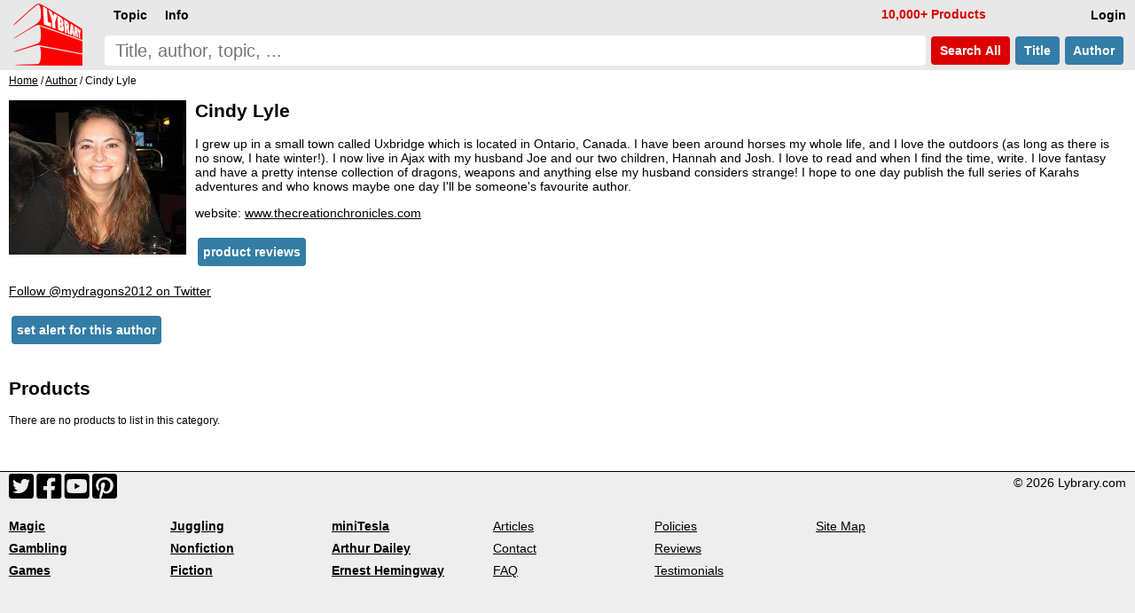

--- FILE ---
content_type: text/html; charset=UTF-8
request_url: https://www.lybrary.com/cindy-lyle-m-259952.html
body_size: 3550
content:
<!doctype html>
<html lang=en>
<head>
<title>Lybrary: Cindy Lyle</title>
<meta name=viewport content="width=device-width, initial-scale=1">
<base href="https://www.lybrary.com/">
<link rel=stylesheet href="stylesheet.css">
<link rel="apple-touch-icon" sizes="180x180" href="apple-touch-icon.png">
<link rel=icon type="image/png" sizes="32x32" href="favicon-32x32.png">
<link rel=icon type="image/png" sizes="16x16" href="favicon-16x16.png">
<link rel=manifest href="site.webmanifest">
<link rel="mask-icon" href="safari-pinned-tab.svg" color="#ff0000">
<meta name="msapplication-TileColor" content="#2d89ef">
<meta name="theme-color" content="#090808"><meta name=description content="Cindy Lyle: I grew up in a small town called Uxbridge which is located in Ontario, Canada. I have been around horses my whole life, and I love the outdoors (as long as there is no snow, I hate winter!). I now live in Ajax with my husband Joe and our two children, Hannah and Josh. I love to read and when..."><link rel=canonical href="https://www.lybrary.com/cindy-lyle-m-259952.html"><!--<script>
////browser detection
//var doc = document.documentElement;
//doc.setAttribute('data-useragent', navigator.userAgent);
</script>-->
<script defer src="index.js"></script>
<style>
.mw7em{min-width:7em}
.card2{
	display:inline-block;
	margin-left:0}
.rtext{
	display:table-cell;
	width:190px;
	inline-size:190px;
	height:176px;
	padding:4px 5px 0 5px;
	margin:0;
	border-radius:6px 6px 0 0;
	background-color:#fff;
	white-space:normal}
.hyp{hyphens:auto}
.tt:hover{color:#000}
.sz1{font-size:larger}
.sz3{font-size:smaller}
.articles{
	display:grid;
	grid-template-columns:repeat(auto-fit, minmax(400px, 1fr));
	gap:10px}
.article{
	background:#f8f8f8;
	padding:0 10px 0 10px}
.clearfix:after{
  content:"";
  display:block;
  clear:both;
}
.mcol2, .mcol{
	column-rule:1px solid;
	overflow:hidden;
	padding-bottom:10px;
}
@media (max-width: 500px){
	.articles{grid-template-columns:repeat(auto-fit, minmax(300px, 1fr))}
}
.grid{
   display:grid;
   grid-gap:10px;
   grid-template-columns:repeat(auto-fill, minmax(400px,1fr));
}
.item{background:#f8f8f8}
.content{padding:0 5px 5px 5px}
.mw7em a.but {white-space:normal}
@media (max-width: 400px){
	.grid{grid-template-columns:repeat(auto-fill, minmax(300px,1fr))}
}
</style>
<script>
function resizeAllGridItems(){
	grid = document.getElementsByClassName("grid")[0];
	if (grid) {
		let rowHeight = 30;
		grid.style['grid-auto-rows'] = rowHeight+'px';
		rowGap = parseInt(window.getComputedStyle(grid).getPropertyValue('grid-row-gap'));
		allItems = document.getElementsByClassName("item");
		for(x=0;x<allItems.length;x++){
			item = allItems[x];
			rowSpan = Math.ceil((item.querySelector('.content').getBoundingClientRect().height+rowGap)/(rowHeight+rowGap));
			item.style.gridRowEnd = "span "+rowSpan;
		}
	}
}
</script>
</head>
<body><script defer src="includes/header.js"></script>
<div id=hdr><form name=quick_find action="search.php" method=get><table><tr>
<td rowspan=2><a href="/"><img src="images/magic-poker-chess-ebooks-lybrary-gr.png" srcset="images/magic-poker-chess-ebooks-lybrary-gr.2x.png 2x" alt="Lybrary.com: ebooks and download videos" width=78 height=70 id=sl></a></td>
<td colspan=4 class=w100>
<nav id=nav>
<ul class=menu>
<li id=loginb1><a href="login.php" rel=nofollow class=mbx>Login</a></li>
<li id=cob2><a href="checkout_shipping.php" class="mbx hl" rel=nofollow>Pay</a></li>
<li id=cartb1><a href="shopping_cart.php" class=mbx rel=nofollow>Cart<span class=smallText id=cartb1n></span></a></li>
<li style="float:left"><div class="mn-firstlevel mn-open" onclick="" id=c0><span class=mbx>Topic</span><ul class=mega id=ul0></ul></div></li>
<li style="float:left"><div class="mn-firstlevel mn-open" onclick="" id=cinfo2><span class=mbx>Info</span><ul class=mega id=ulinfo2></ul></div></li>
<li id=infox class="hl not600">10,000+ Products</li>
</ul>
<script>
cob2.style.visibility = 'hidden';
cartb1.style.visibility = 'hidden';
</script>
</nav>
</td></tr><tr>
<td class=w100><label for=sif id=sil>search phrase</label><input type=search name=keywords maxlength=256 placeholder="Title, author, topic, ..." id=sif size=40 required></td>
<td><button type=submit class="but2 butRe sc" style="margin-left:6px">&nbsp;Search<span class=notmobi> All</span>&nbsp;</button></td>
<td><button type=submit name=searchin value=title class="but2 butBl sc notmobi">&nbsp;Title&nbsp;</button></td>
<td style="padding-right:10px"><button type=submit name=searchin value=author class="but2 butBl sc notmobi">&nbsp;Author&nbsp;</button></td>
</tr></table></form></div>
<div id=bread itemscope itemtype="https://schema.org/BreadcrumbList"><span itemprop="itemListElement" itemscope itemtype="https://schema.org/ListItem"><a itemprop="item" href="/"><span itemprop="name">Home</span></a><meta itemprop="position" content="1"></span> / <span itemprop="itemListElement" itemscope itemtype="https://schema.org/ListItem"><a itemprop="item" href="authors.php"><span itemprop="name">Author</span></a><meta itemprop="position" content="2"></span> / Cindy Lyle</div><div id=bdy>
<article itemscope itemtype="https://schema.org/Person" class="hyp clearfix"><img src="images/author/Cindy_Lyle.jpg" alt="Cindy Lyle" width="200" height="174" class="fll pt10" style="margin-right:10px;margin-bottom:7px;object-fit:contain" itemprop=image><h1 itemprop=name>Cindy Lyle</h1><p>I grew up in a small town called Uxbridge which is located in Ontario, Canada. I have been around horses my whole life, and I love the outdoors (as long as there is no snow, I hate winter!). I now live in Ajax with my husband Joe and our two children, Hannah and Josh. I love to read and when I find the time, write. I love fantasy and have a pretty intense collection of dragons, weapons and anything else my husband considers strange! I hope to one day publish the full series of Karahs adventures and who knows maybe one day I'll be someone's favourite author.<p>website: <a href="http://www.thecreationchronicles.com" rel="nofollow noreferrer" target=_blank>www.thecreationchronicles.com</a><p><a href="reviews.php?aid=259952" class="but2 butBl">product reviews</a></p><p><a href="https://x.com/intent/follow?screen_name=mydragons2012" rel="nofollow noreferrer" target="_blank">Follow @mydragons2012 on Twitter</a></p><p><a href="account_alerts.php?action=add&amp;type=author&amp;id=259952" rel=nofollow class="but2 butBl">set alert for this author</a></p></article><h2 id=plist style="clear:both">Products</h2><div itemscope itemtype="http://schema.org/ItemList"><table  class=w100>
<tr class=pListing2><td class="pld">There are no products to list in this category.</td></tr>
</table>
</div></div>
<nav id=ftr>
<img usemap="#social" src="images/social-square.svg" loading=lazy alt="Social media links" width=122 height=32>
<map name=social>
<area shape=rect coords="0,0,27,32" href="https://www.x.com/lybrary" target="_blank" alt="Lybrary.com Twitter page">
<area shape=rect coords="30,0,58,32" href="https://www.facebook.com/lybrary" target="_blank" alt="Lybrary.com Facebook page">
<area shape=rect coords="62,0,90,32" href="https://www.youtube.com/lybrary" target="_blank" alt="Lybrary.com YouTube page">
<area shape=rect coords="94,0,122,32" href="https://www.pinterest.com/lybrary" target="_blank" alt="Lybrary.com Pinterest page">
</map>
<div id=cprt>&#169; 2026 Lybrary.com</div>
<ul class="multicoltopic alist2" style="padding-left:0px">
<li class=mct-li><b><a href="magic-c-21.html">Magic</a></b></li>
<li class=mct-li><b><a href="gambling-c-22.html">Gambling</a></b></li>
<li class=mct-li><b><a href="games-c-23.html">Games</a></b></li>
<li class=mct-li><b><a href="juggling-c-39.html">Juggling</a></b></li>
<li class=mct-li><b><a href="nonfiction-c-34.html">Nonfiction</a></b></li>
<li class=mct-li><b><a href="fiction-c-116.html">Fiction</a></b></li>
<li class=mct-li><b><a href="minitesla-c-4883.html">miniTesla</a></b></li>
<li class=mct-li><b><a href="arthur-dailey-photos-c-242.html">Arthur Dailey</a></b></li>
<li class=mct-li><b><a href="ernest-hemingway-c-1115.html">Ernest Hemingway</a></b></li>
<li class=mct-li><a href="news.html">Articles</a></li>
<li class=mct-li><a href="contact_us.php" rel="nofollow">Contact</a></li>
<li class=mct-li><a href="faq.html">FAQ</a></li>
<li class=mct-li><a href="policies.html">Policies</a></li>
<li class=mct-li><a href="reviews.php">Reviews</a></li>
<li class=mct-li><a href="testimonials.html">Testimonials</a></li>
<li class=mct-li><a href="sitemap.html">Site Map</a></li>
</ul>
</nav></body>
<script>
document.addEventListener("DOMContentLoaded", resizeAllGridItems());//window.onload = resizeAllGridItems();
window.addEventListener("resize", resizeAllGridItems);

//scroll on swipe infs
if ('ontouchstart' in window || navigator.maxTouchPoints > 0) {
	let startX = 0;
	let scrollStart = 0;
	let isSwiping = false;

	function swipestart(e) {
		if (e.touches.length > 1) return;
		startX = e.touches[0].clientX;
		scrollStart = e.currentTarget.scrollLeft;
		isSwiping = true;
	}

	function swipemove(e) {
		if (!isSwiping) return;
		const currentX = e.touches[0].clientX;
		const diffX = startX - currentX;

		// Apply the total delta from original position
		e.currentTarget.scrollLeft = scrollStart + diffX;

		// Prevent vertical scroll while swiping horizontally
		if (Math.abs(diffX) > 10) {
			e.preventDefault();
		}
	}

	function swipestop() {
		isSwiping = false;
	}

	const infs = document.querySelectorAll('.infs, .tab');
	infs.forEach(el => {
		el.addEventListener('touchstart', swipestart, { passive: true });
		el.addEventListener('touchmove', swipemove, { passive: false });
		el.addEventListener('touchend', swipestop);
	});
}
</script>
</html>
